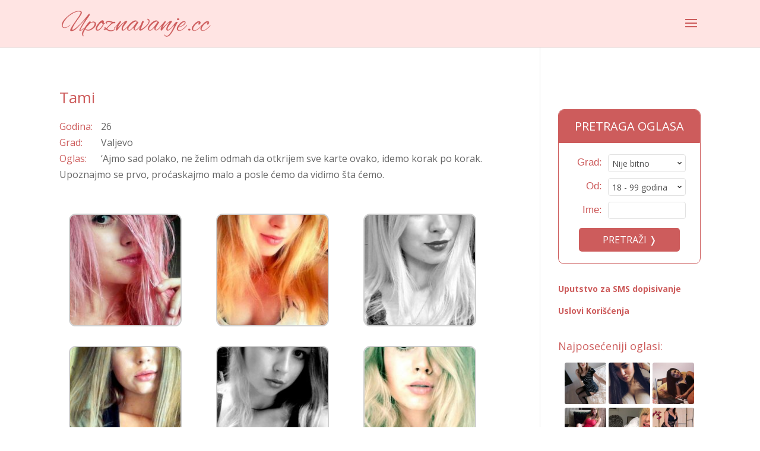

--- FILE ---
content_type: text/css
request_url: https://www.upoznavanje.cc/wp-content/themes/upoznavanje/style.css?ver=4.27.5
body_size: 2366
content:
/*
Theme Name:  Upoznavanje
Theme URI:   https://www.upoznavanje.cc
Version:     1.0
Description: A child theme of Divi. This is a custom child theme created for our site upoznavanje.
Author:      admin
Author URI:  https://www.upoznavanje.cc
Template:    Divi
*/

/*- Add any CSS custom code for this child theme below this line -*/

/*p:empty { display:none; }

p {
    padding-bottom: 0px !important;
}*/

/* Smartphones (landscape) ----------- blurb za tablet*/
/*@media (max-width: 980px) {
.twoX2 .et_pb_column{
max-width: 50% !important;
}
.twoX2 .et_pb_column.et_pb_column_1_3:nth-of-type(3){
margin: 0 25%;
}
}
@media (max-width: 479px){
.et_pb_section .et_pb_row.twoX2 div.et_pb_column.et_pb_column_1_4 {
    width: 47.25% !important;
}

}*/

/* Round images */
img.attachment-thumbnail{
	border-radius: 6%;
}


/* border u tabelama*/
.entry-content tr td {
    border: 0;
}
.entry-content table{
    border: 0;
}


/*ispod je modifikacija slike (umanjena slika) u listi postova */
/* .et_pb_post a img {height: 250px; width: auto;} */
/* a ovo ispod je jos bolje */

/*------------------------------------------------*/
/*--------[GQ - LEFT ALIGN BLOG IMAGE]------------*/
/*------------------------------------------------*/
 
    .et_pb_posts .et_pb_post a img, 
    .archive .et_pb_post a img, 
    .search .et_pb_post a img {
            max-width: 160px!important;
            max-height: 160px!important;
            min-width: 160px!important;
            min-height: 160px!important;
            float: right;
            margin-left: 20px;
            margin-top: 36px;
            object-fit: cover;
	border-radius: 6%;
	border: 2px solid #cccccc;
}
 
    @media only screen and (max-width: 620px) {
        .et_pb_posts .et_pb_post a img, 
        .archive .et_pb_post a img, 
        .search .et_pb_post a img{
            float:none;
	display: block;
	float: none !important;
	margin: 0 auto !important;
/*            max-width: 160px!important;
            max-height: 160px!important;
            min-width: 160px!important;
            min-height: 160px!important;*/
		margin-top: 20px !important;}
}


/*okvir u listi oglasa*/
.et_pb_posts .et_pb_post, 
.archive .et_pb_post,
.search .et_pb_post {
	padding: 0px 20px 20px 20px;
	border-radius: 10px 10px 10px 10px;
	border: 1px solid #e2e2e2;
	background-color: #fff7f7;
	min-height: 234px;
}

/* Razmak izmedju naslova i posta u listi postova */
.et_pb_post .entry-featured-image-url {
	margin-bottom: 20px
}
/* Kraj razmaka izmedju naslova i posta u listi postova */


/* SMS ikonica za mobilni*/
.div-only-mobile {
    display: none;
}

@media only screen and (max-width:980px) {
  /* Za mobilni: */
  .div-only-mobile {
    width:100%;
  }

* {
  box-sizing: border-box;
}

.div-only-mobile {
	display: block;
	margin: 20px 0px 20px 0px;
}
	
	.et_pb_posts .div-only-mobile a img, .archive .div-only-mobile a img, .search .div-only-mobile a img {
	display: block;
	float: none !important;
	margin: 0 auto !important;
	border: none;
	border-radius: 0px 0px 0px 0px;
    min-width: 244px !important;
    min-height: 82px !important;
	}
	
}
/* Kraj SMS ikonice za mobilni*/


/* Pozadina delica posta */
.box{
	width:100%;
	height:auto;
	padding: 7px 14px 7px 14px;
	border-radius: 6px;
	background: #ffe4e3;
	margin: 10px 0px 10px 0px;
	font-size: 16px;
}

.price{
	font-size: 15px;
	margin: 14px 0px 10px 0px;
}

.pit{
	font-size: 16px;
	color: #cd5c5c;
	width: 70px;
	float: left;
}

.odg{
	font-size: 16px;
}

.oglpit{
	font-size: 16px;
	color: #cd5c5c;
	width: 70px;
	float: left;}

.oglodg{
	font-size: 16px;
}

/* Kraj pozadine delica posta */


/*breadcrumb*/
#crumbs {
  text-align: center;
  margin-left: 1em;
  margin-right: 1em;
}
#crumbs ul {
  display: inline-table;
  position: relative;
}
#crumbs ul li {
  display: inline;
}

#crumbs ul li a {
  display: block;
  float: left;
  height: 180px;
  background: #ffe4e3;
  text-align: center;
  padding: 50px 0px 0 120px;
  position: relative;
  margin: 0 10px 0 0;
  font-size: 20px;
  text-decoration: none;
  color: black;
  line-height: 25px;
}
#crumbs ul li a:after {
  content: "";
  border-top: 90px solid transparent;
  border-bottom: 90px solid transparent;
  border-left: 90px solid #ffe4e3;
  position: absolute;
  right: -90px;
  top: 0;
  z-index: 1;
}
#crumbs ul li a:before {
  content: "";
  border-top: 90px solid transparent;
  border-bottom: 90px solid transparent;
  border-left: 90px solid #ffffff;
  position: absolute;
  left: 0;
  top: 0;
}
#crumbs ul li:first-child a {
  border-top-left-radius: 10px;
  border-bottom-left-radius: 10px;
  padding-left: 20px;
}
#crumbs ul li:first-child a:before {
  display: none;
}
#crumbs ul li:last-child a {
  padding-right: 30px;
  border-top-right-radius: 10px;
  border-bottom-right-radius: 10px;
}
#crumbs ul li:last-child a:after {
  display: none;
}
/*end of breadcrumb*/

.more-link{
	font-size: 16px;
}

.entry-title{
	font-size: 26px !important;
}

/* carousel */
    /*-----------------------------------------------*/
    /*-----Scrolling Image Carousel by Divi Soup-----*/
    /*-----------------------------------------------*/
    /***25 Images***/
    /*Stops the browser creating a horizontal scrollbar*/
    .ds-carousel-section {
        overflow: hidden;
    }
    /*Sets the width of the image modules and floats them so they are next to each other*/
    .ds-carousel-logo {
        width: 20%;
        float: left;
    }
    /*Sets the position and visibility of the rows*/
    .ds-image-carousel {
        float: left;
        position: absolute;
        padding: 0;
        opacity: 0;
        z-index: 0;
    }
    /*Position, visibility and animation settings for the first row*/
    .ds-image-carousel-first {
        position: relative;
        z-index: 1;
        -webkit-animation: first 15s 1 linear forwards;
        animation: first 15s 1 linear forwards;
    }
    /*Animation settings for the rest of the rows*/
    .ds-image-carousel-second,
    .ds-image-carousel-third,
    .ds-image-carousel-fourth,
    .ds-image-carousel-fifth,
    .ds-image-carousel-sixth {
        -webkit-animation: rest 75s infinite linear;
        animation: rest 75s infinite linear;
    }
    /*Animation delay for the third row*/
    .ds-image-carousel-third {
        -webkit-animation-delay: 15s;
        animation-delay: 15;
    }
    /*Animation delay for the fourth row*/
    .ds-image-carousel-fourth {
        -webkit-animation-delay: 30s;
        animation-delay: 30;
    }
    /*Animation delay for the fifth row*/
    .ds-image-carousel-fifth {
        -webkit-animation-delay: 45s;
        animation-delay: 45;
    }
    /*Animation delay for the sixth row*/
    .ds-image-carousel-sixth {
        -webkit-animation-delay: 60s;
        animation-delay: 60;
    }
    /*Animation for the continuous scrolling effect*/
    /*First row - this only plays once*/
    @-webkit-keyframes first {
        0% {
            -webkit-transform: translateX(0);
            transform: translateX(0);
            opacity: 1;
            z-index: 1;
        }
        99.99% {
            -webkit-transform: translateX(-100%);
            transform: translateX(-100%);
            opacity: 1;
            z-index: 1;
        }
        100% {
            opacity: 0;
            z-index: 0;
        }
    }
    @keyframes first {
        0% {
            -webkit-transform: translateX(0);
            transform: translateX(0);
            opacity: 1;
            z-index: 1;
        }
        99.99% {
            -webkit-transform: translateX(-100%);
            transform: translateX(-100%);
            opacity: 1;
            z-index: 1;
        }
        100% {
            opacity: 0;
            z-index: 0;
        }
    }
    /*All other rows - these play continuously*/
    @-webkit-keyframes rest {
        0.01% {
            opacity: 0;
            z-index: 0;
        }
        0.011% {
            -webkit-transform: translateX(100%);
            transform: translateX(100%);
            opacity: 1;
            z-index: 1;
        }
        40% {
            -webkit-transform: translateX(-100%);
            transform: translateX(-100%);
            opacity: 1;
        }
        100% {
            -webkit-transform: translateX(-100%);
            transform: translateX(-100%);
            opacity: 1;
        }
    }
    @keyframes rest {
        0.01% {
            opacity: 0;
            z-index: 0;
        }
        0.011% {
            -webkit-transform: translateX(100%);
            transform: translateX(100%);
            opacity: 1;
            z-index: 1;
        }
        40% {
            -webkit-transform: translateX(-100%);
            transform: translateX(-100%);
            opacity: 1;
        }
        100% {
            -webkit-transform: translateX(-100%);
            transform: translateX(-100%);
            opacity: 1;
        }
    }
    /*Pause all animation on hover*/
    .ds-carousel-section:hover .ds-image-carousel {
        -webkit-animation-play-state: paused;
        animation-play-state: paused;
    }
    /*-----------------------------------------------*/
    /*---End Scrolling Image Carousel by Divi Soup---*/
    /*-----------------------------------------------*/
/* end of carousel */

/**/
.testimonial-image img {
	border-radius: 10%;
    padding: 3px !important;
}

.testimonial{
	border-radius: 10px;
}
.testimonial-inner{
	border-radius: 10px;
}


/**/

/* WP related post plugin */

ul.related_post li a.wp_rp_thumbnail img {
/*border-radius: 50% !important;*/
}

ul.related_post li a.wp_rp_title{
	text-align: center;
	font-size: 14px !important;
}

/* kraj WP related post plugin */

/* WordPress Related Posts Thumbnails plugin*/
.relpost-block-single-image{
	width: 110px !important;
	height: 110px !important;
	border-radius: 6px !important;
	border: 2px solid #cfcfcf !important;
}

.relpost-block-single{
	width: 124px !important;
	height: 150px !important;
}

.relpost-block-single-text{
	width: 110px !important;
	margin: 10px 0px 0px 0px !important;
}
/* kraj WordPress Related Posts Thumbnails plugina*/

/* Naslov na tagovima, kategorijama, ... */

.blog-title {
    margin-bottom: 20px;
	margin-left: 20px;
	/*text-transform: capitalize;*/
	text-transform: uppercase;
}
hr.archive-line {
	display: none;
}

.good_old_share div {
	float:right !important;
}

/*blurb za tablet*/

.three-columns .et_pb_column {
    width: 33%!important;
}

/* dodaje right sidebar na stranice */
#left-area .et_pb_row {width: 100%;}

/*razmak između oglasa u listi oglasa*/
.et_pb_post {
    margin-bottom: 40px;
}

/*boja imena u testemonials*/
/*.et_pb_testimonial_author {
	color: #cd5c5c;
}

.testimonial-name {
	color: #cd5c5c;
}*/

/* smanjuje prazan prostor sa leve i desne strane sadržaja, na mobilnom */
div.container {
width: 90% !important;
}